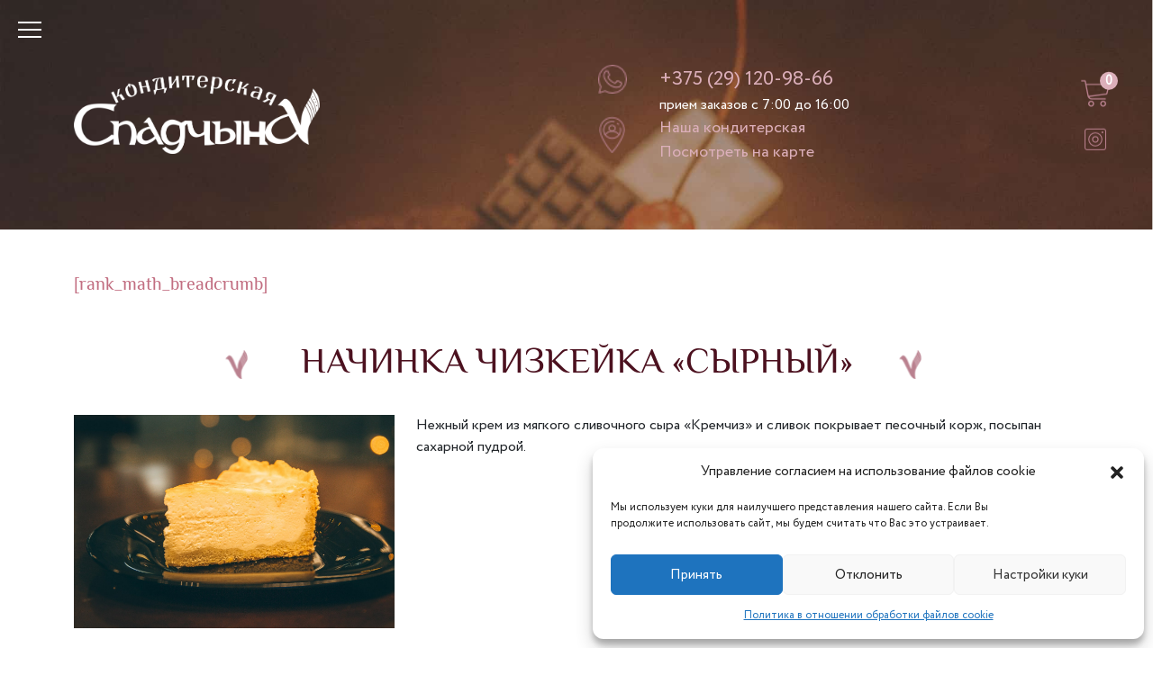

--- FILE ---
content_type: text/css
request_url: https://spadchyna-kond.by/wp-content/themes/spadchynaFixed/styles/index.css?ver=6.9
body_size: 888
content:
.prev,
.next {
  width: 60px !important;
  height: 60px;
  z-index: 5;
  background-color: #c26e81;
  opacity: 80%;
  position: absolute;
  cursor: pointer;
  -webkit-transform: translateY(-50%);
          transform: translateY(-50%);
  top: 50%;
}
.prev {
        left: -1.55%;
}
.prev::before {
  content: "";
  display: block;
  width: 20px;
  height: 20px;
  background-image: url("../image/arrow-left.png");
    background-size: contain;
    background-repeat: no-repeat;
  position: absolute;
  top: 50%;
  left: 50%;
    -webkit-transform: translate(-50%,-50%) rotate(180deg);
    transform: translate(-50%,-50%) rotate(180deg);;
}

.next::before {
       background-repeat: no-repeat;
      background-size: contain;
  content: "";
  display: block;
  width: 20px;
  height: 20px;
  background-image: url("../image/arrow-left.png");
  position: absolute;
  top: 50%;
  left: 50%;
  -webkit-transform: translate(-50%, -50%);
          transform: translate(-50%, -50%);
}

.next {
  right: 0;
}

--- FILE ---
content_type: text/css
request_url: https://spadchyna-kond.by/wp-content/themes/spadchynaFixed/style.css?ver=1.0.0
body_size: 7993
content:
/* Generated by less 3.11.1 */
@font-face {
  font-family: 'Circle Regular';
  src: url('/fonts/Circe-Regular.eot');
  src: url('/fonts/Circe-Regular.eot?#iefix') format('embedded-opentype'), url('/fonts/Circe-Regular.woff') format('woff'), url('/fonts/Circe-Regular.ttf') format('truetype');
  font-weight: normal;
  font-style: normal;
}
@font-face {
  font-family: 'ElMessiri';
  src: url('/fonts/ElMessiri-Regular.ttf');
  font-weight: normal;
  font-style: normal;
}
* {
  outline: none !important;
  padding: 0;
  margin: 0;
  box-sizing: border-box;
  font-family: 'Circle Regular';
}
h1 {
  font-family: 'ElMessiri';
}
#main-header.simple-page {
  height: auto;
  padding: 2rem 0 2rem 0;
}
#main-header.simple-page .logo-menu {
  width: 65%;
}
#main-header.simple-page .logo-menu .menu-on-top {
  width: 100%;
}
#main-header.simple-page .logo-menu .logo {
  width: 25%;
}
#main-header.simple-page .logo-menu .logo img {
  width: 100%;
  object-fit: contain;
}
.woocommerce-breadcrumb {
  padding: 3rem 0;
  font-size: 20px;
  font-family: 'ElMessiri';
  color: #c26e81;
}
.woocommerce-breadcrumb p {
  font-family: 'ElMessiri';
  margin-bottom: 0;
}
.woocommerce-breadcrumb span.last {
  font-family: 'ElMessiri';
}
.woocommerce-breadcrumb a {
  color: #c26e81;
  font-family: 'ElMessiri';
  text-decoration: none;
  font-size: 20px;
  transition: 0.3s;
}
.woocommerce-breadcrumb a:hover {
  color: #dcafba;
}
.woocommerce-breadcrumb .sep {
  font-size: 0.8rem;
  color: #c26e81;
  margin: 0 0.25rem;
}
#mapModal .modal-dialog {
  max-width: 100%;
  width: 50%;
}
#mapModal .sub-title {
  margin: 1rem auto;
}
#main-header {
  padding: 3em 0 0 0;
  background: url(images/bg-front.jpg) no-repeat;
  background-size: cover;
  height: 781px;
  width: 100%;
}
#main-header .top-row .menu-on-top {
  width: 65%;
}
#main-header .top-row .menu-on-top ul {
  list-style: none;
  display: flex;
  padding: 0;
}
#main-header .top-row .menu-on-top ul li {
  margin-right: 1.2em;
}
#main-header .top-row .menu-on-top ul li:last-child {
  margin-right: 0;
}
#main-header .top-row .menu-on-top ul li a {
  color: #fff;
  text-decoration: none;
  text-transform: uppercase;
  transition: 0.3s;
}
#main-header .top-row .menu-on-top ul li a:hover {
  color: #dcafba;
}
#main-header .top-row .menu-on-top ul li.current-menu-item a {
  color: #dcafba;
}
#main-header .top-row .contacts {
  width: 25%;
}
#main-header .top-row .contacts .item:last-child .caption a {
  font-size: 18px;
}
#main-header .top-row .contacts .item:last-child img {
  height: 42px;
}
#main-header .top-row .contacts .item .viber,
#main-header .top-row .contacts .item .map {
  width: 14%;
}
#main-header .top-row .contacts .item img {
  width: 100%;
  height: 32px;
  -o-object-fit: contain;
  object-fit: contain;
}
#main-header .top-row .contacts .item .caption {
  width: 81%;
}
#main-header .top-row .contacts .item .caption a {
  color: #dcafba;
  text-decoration: none;
  font-size: 22px;
}
#main-header .top-row .contacts .item .caption span {
  display: block;
  color: #fff;
}
#main-header .top-row .cart-social {
  width: 10%;
}
#main-header .top-row .cart-social a {
  display: block;
  margin-bottom: 1.5em;
  text-align: center;
}
#main-header .top-row .cart-social a:last-child {
  margin-bottom: 0;
}
#main-header .top-row .cart-social .cart {
  position: relative;
}
#main-header .top-row .cart-social .cart span.qt {
  position: absolute;
  background: #dcafba;
  color: #fff;
  border-radius: 50%;
  font-size: 14px;
  width: 20px;
  height: 20px;
  text-align: center;
  top: -30%;
  left: 55%;
  font-weight: bolder;
}
#main-header .middle-row img {
  width: 50%;
  display: block;
  margin: 0 auto;
}
#main-header .middle-row .sep {
  width: 7%;
  margin: 4.5em auto;
}
#main-header .bottom-row h1 {
  text-align: center;
  color: #dcafba;
  text-transform: uppercase;
  font-size: 3rem;
}
#main-header .bottom-row ul {
  list-style: none;
  text-align: center;
  margin-bottom: 0;
  padding: 0;
}
#main-header .bottom-row ul li {
  display: flex;
  justify-content: center;
  align-items: center;
  color: #fff;
  font-family: 'ElMessiri';
  font-size: 38px;
  line-height: 1;
  margin: 0 0 1rem;
}
#main-header .bottom-row ul li:before {
  background: url(images/ok.png) no-repeat;
  background-size: contain;
  display: block;
  width: 32px;
  height: 32px;
  margin-right: 1rem;
  content: '';
}
h2.sub-title,
.sub-title {
  text-align: center;
  font-family: 'ElMessiri';
  margin: 4rem auto;
  text-transform: uppercase;
  color: #4c111f;
  display: flex;
  justify-content: center;
  align-items: center;
  padding: 0 1.5rem;
}
h2.sub-title:before,
.sub-title:before,
h2.sub-title:after,
.sub-title:after {
  content: '';
  display: block;
  background: url(images/ok.png) no-repeat;
  background-size: contain;
  width: 32px;
  height: 32px;
}
h2.sub-title:before,
.sub-title:before {
  margin-right: 3.2rem;
}
h2.sub-title:after,
.sub-title:after {
  margin-left: 3.2rem;
}
.section-production .slider-title {
  font-size: 36px;
  color: #c26e81;
  font-family: 'ElMessiri';
  margin-bottom: 2.18rem;
  text-decoration: none;
  transition: 0.3s;
}
.section-production .slider-title a {
  font-size: 36px;
  color: #c26e81;
  font-family: 'ElMessiri';
  margin-bottom: 2.18rem;
  text-decoration: none;
  transition: 0.3s;
}
.section-production .slider-title:hover {
  color: #dcafba;
}
.section-production .slick-track {
  margin: 0;
}
.section-production .slider-wrapper {
  margin: 0 2rem 2rem 0;
}
.section-production .slider-item {
  margin: 0 1.5rem 0 0;
}
.section-production .slider-item .image {
  overflow: hidden;
  height: 350px;
  box-shadow: 3px 3px 3px #bfbfbf;
}
.section-production .slider-item .image img {
  width: 100%;
  height: 400px;
  transition: 0.3s;
  object-fit: cover;
  object-position: left center;
}
.section-production .slider-item .description-item {
  display: flex;
  align-items: center;
  justify-content: space-between;
}
.section-production .slider-item .description-item p.description-title {
  font-size: 20px;
  color: #656565;
  margin: 1rem 0;
}
.section-production .slider-item .description-item .description-prices {
  font-size: 20px;
  color: #4c111f;
  font-weight: bolder;
  font-family: 'Circle Regular';
  display: flex;
}
.section-production .slider-item .description-item .price {
  margin-bottom: 0;
  display: flex;
}
.section-production .slider-item .description-item .price del {
  margin-right: 0.8rem;
}
.section-production .slider-item .description-item .price bdi {
  align-items: center;
  color: #4c111f;
  font-family: 'Circle Regular';
  font-weight: bolder;
  font-size: 20px;
  display: flex;
}
.section-production .slider-item .description-item .price bdi:after {
  content: 'BYN';
  color: #4c111f;
  font-family: 'Circle Regular';
}
.section-production .slider-item .description-item .price bdi .woocommerce-Price-currencySymbol {
  display: none;
}
.section-production .slider-item .description-item .price ins {
  text-decoration: none;
}
.section-production .slider-item .description-item .woo-cart {
  background: #c26e81;
  width: 50px;
  height: 50px;
  padding: 0.5rem;
  transition: 0.3s;
  border-radius: 2px;
  position: relative;
}
.section-production .slider-item .description-item .woo-cart:hover {
  background: #dcafba;
}
.section-production .slider-item .description-item .woo-cart .button {
  display: block;
  width: 100%;
  height: 100%;
  background: url(image/bascet.png) no-repeat;
  background-size: contain;
}
.section-production .slider-item .description-item .woo-cart .added_to_cart {
  position: absolute;
  transform: translate(-86%, 1%);
  width: 150px;
  text-decoration: none;
  background: #efefef;
  display: block;
  text-align: center;
  color: #db984a;
}
#page-content {
  min-height: 61vh;
}
#page-content article.page {
  padding: 0 0 1rem 0;
}
#page-content article.page .sub-title {
  margin: 0 0 2rem 0 !;
}
#page-content .sub-title {
  margin: 0 0 2rem 0 !important;
}
#page-content #product-for-order .sub-title {
  margin: 0 auto 4rem auto;
  font-weight: lighter;
}
#page-content #product-for-order .modal-header .sub-title {
  margin-bottom: 1rem !important;
}
#order {
  padding: 3.75rem 0;
  background: #4c111f;
}
#order h2 {
  text-align: center;
  color: #fff;
  font-size: 36px;
  text-transform: uppercase;
  font-family: 'ElMessiri';
}
#order .row .item {
  margin: 2.6rem 0;
}
#order .row .item:last-child {
  position: relative;
}
#order .row .item:last-child img {
  position: absolute;
  width: 133%;
  transform: translate(-10%, -46%);
  transition: 1s;
}
#order .row .item:last-child img:hover {
  transform: translateY(-50%);
}
#order .row .item h3 {
  color: #c26e81;
  font-size: 24px;
}
#order .row .item p {
  color: #fff;
  font-size: 18px;
}
#order .row .item a.action {
  margin: 1.55rem 0 0 0;
  background: #c26e81;
  color: #fff;
  text-align: center;
  text-decoration: none;
  padding: 0.8rem;
  display: block;
  width: 80%;
  font-family: 'ElMessiri';
  font-size: 24px;
  transition: 0.5s;
  border-radius: 2px;
}
#order .row .item a.action:hover {
  background: #dcafba;
}
#order .row .item.btnz {
  justify-content: center;
  display: flex;
  align-items: center;
}
#sales {
  margin: 4.35rem 0;
}
#sales .sales .item {
  position: relative;
  overflow: hidden;
}
#sales .sales .item img {
  width: 100%;
  height: 100%;
  object-fit: cover;
}
#sales .sales .item span {
  background: #c26e81;
  color: #fff;
  padding: 0.25rem 1rem;
  font-family: 'ElMessiri';
  position: absolute;
  top: 3%;
  left: 8%;
  border-radius: 3px;
}
#sales .sales .item h2 {
  position: absolute;
  bottom: 5%;
  left: 8%;
  width: 70%;
  color: #fff;
}
#sales .advantages .item {
  margin-bottom: 2.65rem;
}
#sales .advantages .item:nth-child(5),
#sales .advantages .item:nth-child(6) {
  margin-bottom: 0;
}
#sales .advantages .item img {
  width: 40px;
  height: 45px;
  margin: 0 0 1.55rem 0;
}
#sales .advantages .item p {
  font-size: 15px;
  line-height: 18px;
}
#sales .advantages .item h3 {
  color: #4c111f;
  font-size: 18px;
}
#testimonials .content .glsr-reviews-wrap .glsr-reviews {
  display: flex;
  flex-wrap: wrap;
}
#testimonials .content .glsr-reviews-wrap .glsr-reviews .glsr-review {
  width: 30%;
}
#testimonials .content .glsr-reviews-wrap .glsr-reviews .glsr-review .glsr-review-title h3 {
  color: #4c111f;
}
#testimonials .content .glsr-reviews-wrap .glsr-reviews .glsr-review .glsr-review-author span {
  font-weight: bolder;
  font-style: italic;
  color: #4c111f;
}
#testimonials .send-review {
  text-align: center;
  color: #fff;
  background: #c26e81;
  font-family: 'ElMessiri';
  padding: 0.5rem 2rem;
  margin: 4rem auto;
  font-size: 1.25rem;
  border: none;
  display: block;
  border-radius: 2px;
  transition: 0.3s;
}
#testimonials .send-review:hover {
  background: #dcafba;
}
#reviewModal .modal-body button.glsr-button,
#productTestimonial .modal-body button.glsr-button {
  background: #c26e81;
  color: #fff;
  font-family: 'ElMessiri';
  font-size: 20px;
  display: block;
  text-align: center;
  margin: 0 auto;
  border: none;
  transition: 0.3s;
  border-radius: 2px;
}
#reviewModal .modal-body button.glsr-button:hover,
#productTestimonial .modal-body button.glsr-button:hover {
  background: #dcafba;
}
#main-footer {
  background: #432a22;
  padding: 2rem 0;
}
#main-footer .logo img {
  width: 100%;
  object-fit: contain;
}
#main-footer .menu-on-bottom ul {
  list-style: none;
  display: flex;
  align-items: center;
  margin-bottom: 0;
  padding: 0;
}
#main-footer .menu-on-bottom ul li {
  margin-right: 2rem;
}
#main-footer .menu-on-bottom ul li:last-child {
  margin-right: 0;
}
#main-footer .menu-on-bottom ul li a {
  color: #fff;
  text-decoration: none;
  transition: 0.5s;
}
#main-footer .menu-on-bottom ul li a:hover {
  color: #dcafba;
}
#main-footer .menu-on-bottom ul li.current-menu-item a {
  color: #dcafba;
}
#main-footer a.insta {
  text-align: right;
}
#main-footer .copyright {
  padding: 2rem 0 0 0;
}
#main-footer .copyright span {
  color: #fff;
}
#main-footer .copyright a {
  color: #fff;
  transition: 0.5s;
  text-align: right;
}
#main-footer .copyright a:hover {
  color: #c26e81;
}
.single-product div.product .woocommerce-product-gallery .flex-viewport {
  margin-bottom: 1.85rem;
}
.woocommerce-notices-wrapper .woocommerce-message {
  padding: 1rem !important;
  background: #dcafba !important;
}
div.product {
  display: flex;
  justify-content: space-between;
  flex-wrap: wrap;
}
div.product span.onsale {
  display: none;
}
div.product .woocommerce-product-gallery {
  width: 45%;
  position: relative;
}
div.product .woocommerce-product-gallery .woocommerce-product-gallery__trigger {
  position: absolute;
  top: 5%;
  right: 5%;
  width: 24px;
  height: 24px;
  background: url(images/lookup.svg) no-repeat;
  background-size: contain;
  z-index: 1;
}
div.product .woocommerce-product-gallery .woocommerce-product-gallery__trigger img {
  display: none !important;
}
div.product .woocommerce-product-gallery .woocommerce-product-gallery__wrapper .flex-viewport {
  height: 486px;
  margin-bottom: 1.85rem !important;
}
div.product .woocommerce-product-gallery .woocommerce-product-gallery__wrapper img {
  width: 100%;
  height: 100%;
}
div.product .woocommerce-product-gallery .flex-control-thumbs {
  display: flex;
  padding-left: 0;
  flex-wrap: wrap;
  list-style: none;
}
div.product .woocommerce-product-gallery .flex-control-thumbs li {
  margin-right: 1.85rem;
  width: 29.9%;
}
div.product .woocommerce-product-gallery .flex-control-thumbs li:nth-child(3n + 3) {
  margin-right: 0;
}
div.product .woocommerce-product-gallery .flex-control-thumbs li img {
  width: 100%;
  height: auto;
}
div.product .entry-summary {
  width: 45%;
}
div.product .entry-summary .content_section p {
  font-size: 18px;
}
div.product .entry-summary span.weight {
  font-family: 'ElMessiri';
  color: #c26e81;
  font-size: 20px;
}
div.product .entry-summary .choose_weight,
div.product .entry-summary .choose_qt {
  margin: 1.5rem 0;
  display: flex;
  flex-wrap: wrap;
  align-items: center;
}
div.product .entry-summary .choose_weight span,
div.product .entry-summary .choose_qt span {
  margin-left: 0.5rem;
  color: #c26e81;
  font-size: 18px;
  font-family: 'ElMessiri';
}
div.product .entry-summary .choose_weight p,
div.product .entry-summary .choose_qt p {
  color: #c26e81;
  margin-bottom: 0;
  font-family: 'ElMessiri';
  margin-right: 3rem;
  font-size: 20px;
  width: 47%;
}
div.product .entry-summary .choose_weight .actions,
div.product .entry-summary .choose_qt .actions {
  width: 15%;
  display: flex;
  align-items: center;
}
div.product .entry-summary .choose_weight .actions div,
div.product .entry-summary .choose_qt .actions div {
  border: 1px solid #c26e81;
  padding: 0.25rem 1rem;
  color: #c26e81;
  width: 50%;
  border-left-color: transparent;
  border-right-color: transparent;
  text-align: center;
}
div.product .entry-summary .choose_weight .actions input,
div.product .entry-summary .choose_qt .actions input {
  background: transparent;
  border: 1px solid #c26e81;
  color: #c26e81;
  width: 15%;
  padding: 0.25rem 0.1rem;
}
div.product .entry-summary .quantity {
  display: none;
}
div.product .entry-summary #sp__weight_calculations {
  display: flex;
  align-items: center;
  justify-content: space-between;
}
div.product .entry-summary #sp__weight_calculations label {
  width: 47%;
  font-size: 20px;
  font-family: 'ElMessiri';
  color: #c26e81;
  display: flex;
  align-items: center;
}
div.product .entry-summary #sp__weight_calculations label select {
  margin-left: 1rem;
  padding: 0 0.25rem;
  color: #c26e81;
  border: 1px solid #c26e81;
}
div.product .entry-summary .beautiful_price {
  font-size: 36px;
  font-family: 'ElMessiri';
  margin-right: 1rem;
  color: #4c111f;
  text-align: right;
}
div.product .entry-summary .beautiful_price:after {
  content: ' BYN';
}
div.product .entry-summary .woocommerce-Price-amount {
  display: none;
}
div.product .entry-summary .show-price {
  display: flex;
  justify-content: flex-end;
  flex-wrap: wrap;
  align-items: center;
}
div.product .entry-summary .show-price .old-price {
  font-family: 'ElMessiri';
  font-size: 36px;
  margin-right: 1rem;
  color: #4c111f;
}
div.product .entry-summary .show-price #calculation {
  margin-right: 0.5rem;
}
div.product .entry-summary .show-price span {
  color: #4c111f;
  font-size: 36px;
  font-family: 'ElMessiri';
  text-align: right;
}
div.product .entry-summary form.cart {
  width: 100%;
}
div.product .entry-summary form.cart .single_add_to_cart_button {
  background: #c26e81;
  color: #fff;
  font-family: 'ElMessiri';
  text-align: center;
  width: 100%;
  padding: 0.5rem;
  font-size: 24px;
  border: none;
  transition: 0.5s;
}
div.product .entry-summary form.cart .single_add_to_cart_button:hover {
  background: #dcafba;
}
div.product .entry-summary .entry-meta {
  margin: 1.5rem 0;
}
div.product .entry-summary .entry-meta h3 {
  font-size: 17px;
  color: #c26e81;
  font-family: 'ElMessiri';
}
div.product .entry-summary .entry-meta ul {
  padding: 0;
  list-style: none;
}
div.product .entry-summary .entry-meta ul li {
  line-height: 1.2;
  margin-bottom: 0.5rem;
  font-size: 17px;
  font-family: 'Circle Regular';
  display: flex;
  position: relative;
  align-items: center;
  padding: 0 0 0 2rem;
}
div.product .entry-summary .entry-meta ul li:before {
  background-image: url(images/ok.png);
  background-size: 100% 100%;
  background-repeat: no-repeat;
  width: 16px;
  height: 16px;
  content: '';
  margin-right: 1rem;
  display: block;
  position: absolute;
  left: 0;
  top: 50%;
  transform: translateY(-50%);
}
div.product .sp_product__content {
  width: 100%;
  margin-bottom: 1.5rem;
}
div.product .sp_product__content .sub-title {
  margin: 0 auto;
}
div.product .sp_product__content .item {
  margin: 3.5rem 0;
}
div.product .sp_product__content .item .sub-title {
  margin-bottom: 3.5rem;
}
div.product .sp_product__content .item .product-title {
  margin-bottom: 3.5rem;
  color: #4c111f;
  font-size: 28px;
  text-align: center;
  font-family: 'ElMessiri';
}
div.product .sp_product__content .product-review .send-review {
  text-align: center;
  color: #fff;
  background: #c26e81;
  font-family: 'ElMessiri';
  padding: 0.5rem 2rem;
  margin: 4rem auto;
  font-size: 1.25rem;
  border: none;
  display: block;
  border-radius: 2px;
  transition: 0.3s;
}
div.product .sp_product__content .product-review .send-review:hover {
  background: #dcafba;
}
div.product .sp_product__content .product-review .glsr-reviews-wrap .glsr-review .glsr-review-title {
  flex-basis: 25%;
}
div.product .sp_product__content .product-review .glsr-reviews-wrap .glsr-review .glsr-review-title h3 {
  margin-bottom: 0;
  font-size: 18px;
  font-weight: bolder;
}
div.product .sp_product__content .product-review .glsr-reviews-wrap .glsr-review .glsr-review-rating {
  flex-basis: 17%;
}
div.product .sp_product__content .product-review .glsr-reviews-wrap .glsr-review .glsr-review-date {
  width: 20%;
  flex-basis: 20%;
}
div.product .sp_product__content .product-review .glsr-reviews-wrap .glsr-review .glsr-review-date span {
  color: #c26e81;
  font-style: normal;
}
div.product .sp_product__content .product-review .glsr-reviews-wrap .glsr-review .glsr-review-content {
  width: 100%;
}
div.product .sp_product__content .product-review .glsr-reviews-wrap .glsr-review .glsr-review-content p {
  font-size: 18px;
  line-height: 0.9;
  margin-bottom: 0.8rem;
}
div.product .sp_product__content .product-review .glsr-reviews-wrap .glsr-review .glsr-review-author {
  color: #4c111f;
  font-weight: bolder;
}
div.product .sp_product__content .product-review .glsr-reviews-wrap .glsr-review .glsr-review-author span {
  font-size: 24px;
}
div.product .sp_product__content .related-product .image img {
  width: 100%;
  height: 370px;
  object-fit: cover;
}
div.product .sp_product__content .related-product .description-item {
  display: flex;
  align-items: center;
  justify-content: space-between;
}
div.product .sp_product__content .related-product .description-item p.description-title {
  font-size: 20px;
  color: #656565;
  margin: 1rem 0;
}
div.product .sp_product__content .related-product .description-item p.price {
  margin-bottom: 0;
}
div.product .sp_product__content .related-product .description-item p.price bdi {
  display: flex;
  align-items: center;
  color: #4c111f;
  font-family: 'Circle Regular';
  font-weight: bolder;
  font-size: 20px;
}
div.product .sp_product__content .related-product .description-item p.price bdi .woocommerce-Price-currencySymbol {
  color: transparent;
  display: flex;
}
div.product .sp_product__content .related-product .description-item p.price bdi .woocommerce-Price-currencySymbol:before {
  content: 'BYN';
  color: #4c111f;
  font-family: 'Circle Regular';
}
div.product .sp_product__content .related-product .description-item .woo-cart {
  background: #c26e81;
  width: 50px;
  height: 50px;
  padding: 0.5rem;
  transition: 0.3s;
  border-radius: 2px;
  position: relative;
}
div.product .sp_product__content .related-product .description-item .woo-cart a {
  color: transparent;
}
div.product .sp_product__content .related-product .description-item .woo-cart:hover {
  background: #dcafba;
}
div.product .sp_product__content .related-product .description-item .woo-cart .button {
  display: block;
  width: 100%;
  height: 100%;
  background: url(image/bascet.png) no-repeat;
  background-size: contain;
}
div.product .sp_product__content .related-product .description-item .woo-cart .added_to_cart {
  position: absolute;
  transform: translate(-86%, 1%);
  width: 150px;
  text-decoration: none;
  background: #efefef;
  display: block;
  text-align: center;
  color: #db984a;
}
#products .product-item.atts .image img {
  width: 100%;
  height: 400px;
  object-fit: cover;
}
#products .product-item.atts .description-item p {
  text-align: center;
  margin: 1rem 0;
  font-family: 'ElMessiri';
  font-size: 1.5rem;
  color: #6d6d6d;
}
article.additions {
  padding-bottom: 3rem;
}
article.additions .entry-content .image img {
  width: 100%;
  height: auto;
}
#shop-page .woocommerce-products-header .sub-title {
  margin: 0 0 2rem 0;
  font-weight: lighter;
}
#shop-page ul.products {
  display: flex;
  flex-wrap: wrap;
}
#shop-page .main-cats nav {
  border-bottom: 0 !important;
  margin-bottom: 1.5rem;
}
#shop-page .main-cats nav .nav-tabs {
  border-bottom: none;
}
#shop-page .main-cats nav button {
  border: none;
  font-size: 34px;
  font-family: 'ElMessiri';
  border-bottom: 1px dashed transparent;
  color: #c26e81;
}
#shop-page .main-cats nav button.active {
  border-bottom-color: #4c111f;
  color: #4c111f;
}
#shop-page .main-cats .tab-content {
  margin: 3rem 0 1.5rem 0;
}
#shop-page .main-cats .tab-content .nav-item .nav-link {
  border-radius: 2px;
  background: transparent;
  color: #c26e81;
  font-family: 'ElMessiri';
  font-size: 24px;
  border: 2px solid #c26e81;
  margin-right: 3rem;
  transition: 0.3s;
}
#shop-page .main-cats .tab-content .nav-item .nav-link:hover {
  background: #c26e81;
  color: #fff;
}
#shop-page .main-cats .tab-content .nav-item .nav-link.active {
  background: #c26e81;
  color: #fff;
}
#shop-page .main-cats .product-item .image {
  overflow: hidden;
  height: 350px;
  box-shadow: 3px 3px 3px #bfbfbf;
}
#shop-page .main-cats .product-item .image:hover img {
  transform: scale(1.05);
}
#shop-page .main-cats .product-item .image img {
  width: 100%;
  height: 400px;
  transition: 0.3s;
  object-fit: cover;
  object-position: left center;
}
#shop-page .main-cats .product-item .description-item {
  display: flex;
  align-items: center;
  justify-content: space-between;
}
#shop-page .main-cats .product-item .description-item p.description-title {
  font-size: 20px;
  color: #656565;
  margin: 1rem 0;
}
#shop-page .main-cats .product-item .description-item .price {
  margin-bottom: 0;
  display: flex;
}
#shop-page .main-cats .product-item .description-item .price del {
  margin-right: 0.8rem;
}
#shop-page .main-cats .product-item .description-item .price bdi {
  align-items: center;
  color: #4c111f;
  font-family: 'Circle Regular';
  font-weight: bolder;
  font-size: 20px;
  display: flex;
}
#shop-page .main-cats .product-item .description-item .price bdi:after {
  content: 'BYN';
  color: #4c111f;
  font-family: 'Circle Regular';
}
#shop-page .main-cats .product-item .description-item .price bdi .woocommerce-Price-currencySymbol {
  display: none;
}
#shop-page .main-cats .product-item .description-item .price ins {
  text-decoration: none;
}
#shop-page .main-cats .product-item .description-item .woo-cart {
  background: #c26e81;
  width: 50px;
  height: 50px;
  padding: 0.5rem;
  transition: 0.3s;
  border-radius: 2px;
}
#shop-page .main-cats .product-item .description-item .woo-cart:hover {
  background: #dcafba;
}
#shop-page .main-cats .product-item .description-item .woo-cart .button {
  display: block;
  width: 100%;
  height: 100%;
  background: url(image/bascet.png) no-repeat;
  background-size: contain;
}
#shop-page .main-cats .product-item .description-item .woo-cart .added_to_cart {
  position: absolute;
  transform: translate(-86%, 1%);
  width: 150px;
  text-decoration: none;
  background: #efefef;
  display: block;
  text-align: center;
  color: #db984a;
}
#product-for-order .description {
  margin-bottom: 2rem;
}
#product-for-order .description .caption p {
  margin-bottom: 0;
}
#product-for-order .description .action a {
  background: #c26e81;
  color: #fff;
  font-family: 'ElMessiri';
  text-decoration: none;
  padding: 0.5rem 2rem;
  border-radius: 2px;
  transition: 0.3s;
}
#product-for-order .description .action a:hover {
  background: #4c111f;
}
#product-for-order #products .item a {
  display: block;
}
#product-for-order #products .item a img {
  width: 100%;
  height: 400px;
}
#product-for-order #products .item .btn {
  margin: 1rem 0;
  text-align: center;
  text-decoration: none;
  background: #c26e81;
  color: #fff;
  font-family: 'ElMessiri';
  border-radius: 2px;
  font-size: 24px;
  transition: 0.3s;
}
#product-for-order #products .item .btn:hover {
  background: #dcafba;
}
#product-for-order .modal-header {
  border: none;
}
#product-for-order .modal-header .sub-title {
  margin: 1rem auto;
}
#product-for-order .modal-header .btn-close {
  padding: 0 !important;
  margin: 0 !important;
}
#product-for-order .modal-dialog {
  max-width: 60% !important;
}
#product-for-order .modal-dialog .modal-body {
  padding: 0 3rem 1.5rem;
}
#product-for-order .modal-dialog .modal-body .img img {
  width: 100%;
  height: 350px;
  object-fit: cover;
  margin: 0 0 2.5rem 0;
}
#product-for-order .modal-dialog .modal-body .form {
  /*# sourceMappingURL=styl.css.map */
}
#product-for-order .modal-dialog .modal-body .form .section-form {
  width: 590px;
}
#product-for-order .modal-dialog .modal-body .form .choose_qt {
  margin: 2rem 0;
}
#product-for-order .modal-dialog .modal-body .form .choose_qt .item {
  position: relative;
  margin-bottom: 2rem;
  display: flex;
  align-items: center;
}
#product-for-order .modal-dialog .modal-body .form .choose_qt .item p {
  margin-bottom: 0;
  font-family: 'ElMessiri';
  color: #c26e81;
  font-size: 20px;
  width: 30%;
}
#product-for-order .modal-dialog .modal-body .form .choose_qt .item .buttons {
  width: 30%;
  display: flex;
  align-items: center;
}
#product-for-order .modal-dialog .modal-body .form .choose_qt .item .buttons input {
  padding: 0.15rem 0.25rem;
  background: transparent;
  color: #c26e81;
  border: 1px solid #c26e81;
}
#product-for-order .modal-dialog .modal-body .form .choose_qt .item .buttons div {
  margin-bottom: 0;
  padding: 0.15rem 1rem;
  border: 1px solid #c26e81;
  border-left: none;
  border-right: none;
  color: #c26e81;
}
#product-for-order .modal-dialog .modal-body .form .choose-atts {
  position: relative;
  margin: 2rem 0 0 0;
}
#product-for-order .modal-dialog .modal-body .form .choose-atts h4 {
  margin-bottom: 2rem;
  color: #c26e81;
  font-family: 'ElMessiri';
}
#product-for-order .modal-dialog .modal-body .form .slider .slick-arrow.slick-disabled {
  display: none !important;
}
#product-for-order .modal-dialog .modal-body .form .slider .prev,
#product-for-order .modal-dialog .modal-body .form .slider .next {
  width: 60px;
  height: 60px;
  z-index: 5;
  background-color: #c26e81;
  opacity: 80%;
  position: absolute;
  -webkit-transform: translateY(-50%);
  transform: translateY(-50%);
  top: 50%;
}
#product-for-order .modal-dialog .modal-body .form .slider .next {
  right: 0;
}
#product-for-order .modal-dialog .modal-body .form .slider .prev::before {
  content: "";
  display: block;
  width: 20px;
  height: 20px;
  background-image: url(image/arrow-left.png);
  position: absolute;
  top: 50%;
  left: 50%;
  transform: translate(-50%, -50%) rotate(180deg);
}
#product-for-order .modal-dialog .modal-body .form .slider .next::before {
  content: "";
  display: block;
  width: 20px;
  height: 20px;
  background-image: url(image/arrow-left.png);
  position: absolute;
  top: 50%;
  left: 50%;
  -webkit-transform: translate(-50%, -50%);
  transform: translate(-50%, -50%);
}
#product-for-order .modal-dialog .modal-body .form .slider .slider-image {
  width: 100%;
  height: 150px;
  object-fit: contain;
  margin-bottom: 0.5rem;
}
#product-for-order .modal-dialog .modal-body .form .slider .slider-item {
  text-align: center;
}
#product-for-order .modal-dialog .modal-body .form .slider input {
  display: none;
}
#product-for-order .modal-dialog .modal-body .form .slider input:checked ~ label {
  background-color: pink;
  -webkit-box-shadow: 0 5px 10px rgba(0, 0, 0, 0.7);
  box-shadow: 0 5px 10px rgba(0, 0, 0, 0.7);
}
#product-for-order .modal-dialog .modal-body .form .btn-submit {
  background-color: pink;
  border: solid 1px pink;
  background-repeat: 3px;
  color: white;
  width: 100%;
  margin-bottom: 2.8rem;
}
#product-for-order .modal-dialog .modal-body .form .comments {
  display: block;
  border: solid 1px pink;
  border-radius: 1px;
  width: 100%;
  margin-bottom: 2.8rem;
  padding: 0 1rem;
}
#product-for-order .modal-dialog .modal-body .form .wrap-modal-slider {
  padding: 0 30px;
  opacity: 0;
  -webkit-transition: all 0.3s;
  transition: all 0.3s;
}
#product-for-order .modal-dialog .modal-body .form .wrap-modal-slider.open {
  opacity: 1;
}
#product-for-order .modal-dialog .modal-body .slider-title {
  font-size: 2rem;
  font-family: 'ElMessiri';
  color: #c26e81;
  margin: 2rem 0;
}
#product-for-order .modal-dialog .modal-body .slider-title:first-child {
  margin: 0 0 2rem 0;
}
article#products_for_order {
  margin: 0 0 1rem 0;
}
article#products_for_order .sub-title {
  margin: 0 0 2rem 0;
}
article#products_for_order .image img {
  width: 100%;
  object-fit: contain;
}
article#products_for_order .image p {
  margin: 4rem 0 0 0;
  font-size: 18px;
}
.formsuper {
  /*# sourceMappingURL=styl.css.map */
}
.formsuper .choose_qt {
  margin: 2rem 0;
}
.formsuper .choose_qt .item {
  position: relative;
  margin-bottom: 2rem;
  display: flex;
  align-items: center;
}
.formsuper .choose_qt .item p {
  margin-bottom: 0;
  font-family: 'ElMessiri';
  color: #c26e81;
  font-size: 20px;
  width: 30%;
}
.formsuper .choose_qt .item .buttons {
  width: 30%;
  display: flex;
  align-items: center;
}
.formsuper .choose_qt .item .buttons input {
  padding: 0.15rem 0.25rem;
  background: transparent;
  color: #c26e81;
  border: 1px solid #c26e81;
}
.formsuper .choose_qt .item .buttons div {
  margin-bottom: 0;
  padding: 0.15rem 1rem;
  border: 1px solid #c26e81;
  border-left: none;
  border-right: none;
  color: #c26e81;
}
.formsuper .choose-atts {
  position: relative;
  margin: 2rem 0 0 0;
}
.formsuper .choose-atts h4 {
  margin-bottom: 2rem;
  color: #c26e81;
  font-family: 'ElMessiri';
}
.formsuper .slider .slick-arrow.slick-disabled {
  display: none !important;
}
.formsuper .slider .prev,
.formsuper .slider .next {
  width: 60px;
  height: 60px;
  z-index: 5;
  background-color: #c26e81;
  opacity: 80%;
  position: absolute;
  -webkit-transform: translateY(-50%);
  transform: translateY(-50%);
  top: 50%;
}
.formsuper .slider .next {
  right: 0;
}
.formsuper .slider .prev::before {
  content: "";
  display: block;
  width: 20px;
  height: 20px;
  background-image: url(image/arrow-left.png);
  position: absolute;
  top: 50%;
  left: 50%;
  transform: translate(-50%, -50%) rotate(180deg);
}
.formsuper .slider .next::before {
  content: "";
  display: block;
  width: 20px;
  height: 20px;
  background-image: url(image/arrow-left.png);
  position: absolute;
  top: 50%;
  left: 50%;
  -webkit-transform: translate(-50%, -50%);
  transform: translate(-50%, -50%);
}
.formsuper .slider .slider-image {
  width: 100%;
  height: 150px;
  object-fit: contain;
  padding: 0 0.5rem;
  margin-bottom: 0.5rem;
}
.formsuper .slider .slider-item {
  text-align: center;
}
.formsuper .slider input {
  display: none;
}
.formsuper .slider input:checked ~ label {
  background-color: pink;
  -webkit-box-shadow: 0 5px 10px rgba(0, 0, 0, 0.7);
  box-shadow: 0 5px 10px rgba(0, 0, 0, 0.7);
}
.formsuper .btn-submit {
  background-color: pink;
  border: solid 1px pink;
  background-repeat: 3px;
  color: white;
  width: 100%;
  margin-bottom: 2.8rem;
}
.formsuper .comments {
  display: block;
  border: solid 1px pink;
  border-radius: 1px;
  width: 100%;
  margin-bottom: 2.8rem;
  padding: 0 1rem;
}
.formsuper .wrap-modal-slider {
  padding: 0 30px;
  opacity: 0;
  -webkit-transition: all 0.3s;
  transition: all 0.3s;
}
.formsuper .wrap-modal-slider.open {
  opacity: 1;
}
.formsuper .slider-title {
  font-size: 2rem;
  font-family: 'ElMessiri';
  color: #c26e81;
  margin: 2rem 0;
}
.formsuper .slider-title:first-child {
  margin: 0 0 2rem 0;
}
/*
* Внешний вид формы
*/
#add_feedback {
  position: relative;
}
#art_name,
#art_email,
#art_subject,
#art_comments {
  padding: 10px 5px;
  display: inline-block;
  width: 49.548%;
  border-radius: 3px;
  border: 1px solid #dcafba;
  font-size: 1rem;
}
#art_subject {
  width: 100%;
  margin: 5px 0;
}
#art_comments {
  width: 100%;
  height: 100px;
}
#add_feedback .button {
  border: none;
  padding: 10px 20px;
  color: #fff;
  font-size: 1em;
  display: inherit;
  margin: 10px 0 0 0;
  border-radius: 3px;
  background-color: #c26e81;
  font-family: 'ElMessiri';
}
.error-text {
  background: #c26e81;
  padding: 15px 0px;
  text-align: center;
  color: #fff;
}
.error-name,
.error-email,
.error-comments,
.error-weight,
.error-atts,
.error-count {
  display: inline-block;
  font-size: 11px;
  position: absolute;
  top: 0;
  color: white;
  border: 1px solid #c26e81;
  padding: 5px 10px;
  line-height: 1.1;
  background: #c26e81;
  box-shadow: 0 0 3px 0px #c26e81;
}
.error-weight,
.error-count {
  top: -100%;
}
.error-name:after,
.error-email:after,
.error-comments:after,
.error-weight:after,
.error-atts:after,
.error-count:after {
  content: '';
  position: absolute;
  left: 20px;
  bottom: -10px;
  border: 5px solid transparent;
  border-top: 5px solid #c26e81;
}
.message-success {
  background: #94dc60;
  color: #fff;
  padding: 20px;
  text-align: center;
  margin: 20px auto;
  border-radius: 3px;
}
#add_feedback .error {
  border: 1px solid #c26e81;
}
#add_feedback .required:after {
  content: '*';
  position: absolute;
  left: 20px;
  bottom: -10px;
}
.woocommerce-cart-form .shop_table {
  width: 100%;
}
.woocommerce-cart-form .shop_table tr,
.woocommerce-cart-form .shop_table td,
.woocommerce-cart-form .shop_table th {
  padding: 0.5rem;
}
.woocommerce-cart-form .shop_table tr {
  border-bottom: 1px solid #dcafba;
}
.woocommerce-cart-form .shop_table .product-remove a {
  color: #c26e81;
  text-decoration: none;
  font-size: 1.5rem;
  font-weight: bolder;
}
.woocommerce-cart-form .shop_table .product-thumbnail {
  width: 15%;
}
.woocommerce-cart-form .shop_table .product-thumbnail a {
  display: block;
}
.woocommerce-cart-form .shop_table .product-thumbnail img {
  width: 100%;
  height: auto;
  object-fit: contain;
}
.woocommerce-cart-form .shop_table .product-name a {
  font-family: 'ElMessiri';
  text-decoration: none;
  color: #c26e81;
}
.woocommerce-cart-form .shop_table .product-quantity .quantity label {
  display: none;
}
.woocommerce-cart-form .shop_table .product-quantity .quantity input {
  padding: 0.5rem 0 0.5rem 0.5rem;
  border: 1px solid #c26e81;
}
.woocommerce-cart-form .shop_table .product-price bdi,
.woocommerce-cart-form .shop_table .product-subtotal bdi {
  display: flex;
  align-items: center;
  color: #4c111f;
}
.woocommerce-cart-form .shop_table .product-price bdi .woocommerce-Price-currencySymbol,
.woocommerce-cart-form .shop_table .product-subtotal bdi .woocommerce-Price-currencySymbol {
  color: transparent;
  display: flex;
}
.woocommerce-cart-form .shop_table .product-price bdi .woocommerce-Price-currencySymbol:before,
.woocommerce-cart-form .shop_table .product-subtotal bdi .woocommerce-Price-currencySymbol:before {
  content: 'BYN';
  color: #4c111f;
}
.cart-collaterals {
  margin: 2rem 0;
}
.cart-collaterals .cart_totals h2 {
  color: #c26e81;
  font-family: 'ElMessiri';
}
.cart-collaterals .cart_totals table {
  width: 100%;
  margin-bottom: 2rem;
}
.cart-collaterals .cart_totals table tr,
.cart-collaterals .cart_totals table td,
.cart-collaterals .cart_totals table th {
  padding: 0.5rem;
}
.cart-collaterals .cart_totals table tr {
  border-bottom: 1px solid #efefef;
}
.cart-collaterals .cart_totals table .cart-subtotal bdi,
.cart-collaterals .cart_totals table .order-total bdi {
  display: flex;
  align-items: center;
  color: #4c111f;
}
.cart-collaterals .cart_totals table .cart-subtotal bdi .woocommerce-Price-currencySymbol,
.cart-collaterals .cart_totals table .order-total bdi .woocommerce-Price-currencySymbol {
  color: transparent;
  display: flex;
}
.cart-collaterals .cart_totals table .cart-subtotal bdi .woocommerce-Price-currencySymbol:before,
.cart-collaterals .cart_totals table .order-total bdi .woocommerce-Price-currencySymbol:before {
  content: 'BYN';
  color: #4c111f;
}
.cart-collaterals .cart_totals table .woocommerce-shipping-totals ul {
  padding: 0;
  list-style: none;
  margin-bottom: 0;
}
.cart-collaterals .cart_totals table .woocommerce-shipping-totals ul li input {
  margin-right: 0.5rem;
  cursor: pointer;
}
.cart-collaterals .cart_totals table .woocommerce-shipping-totals ul li label {
  cursor: pointer;
  color: #c26e81;
}
.cart-collaterals .cart_totals .wc-proceed-to-checkout a {
  background: #c26e81;
  color: #fff;
  display: block;
  width: 30%;
  padding: 0.5rem 0;
  text-align: center;
  font-family: 'ElMessiri';
  text-decoration: none;
  font-size: 1rem;
  transition: 0.3s;
}
.cart-collaterals .cart_totals .wc-proceed-to-checkout a:hover {
  background: #4c111f;
}
form.woocommerce-checkout h3 {
  font-size: 24px;
  color: #c26e81;
  font-family: 'ElMessiri';
  margin-bottom: 1.5rem;
}
form.woocommerce-checkout #customer_details .woocommerce-shipping-fields h3 label span {
  font-family: 'ElMessiri';
  font-weight: lighter;
}
form.woocommerce-checkout #customer_details .woocommerce-shipping-fields .shipping_address .form-row {
  display: flex;
  flex-direction: column;
}
form.woocommerce-checkout #customer_details .woocommerce-shipping-fields .shipping_address .form-row label {
  width: 100%;
  font-weight: bolder;
  color: #4c111f;
  margin-bottom: 0.5rem;
}
form.woocommerce-checkout #customer_details .woocommerce-shipping-fields .shipping_address .form-row input {
  width: 100%;
  padding: 0.5rem 0 0.5rem 0.5rem;
}
form.woocommerce-checkout #customer_details .woocommerce-billing-fields .form-row,
form.woocommerce-checkout #customer_details .woocommerce-additional-fields .form-row {
  display: flex;
  flex-direction: column;
}
form.woocommerce-checkout #customer_details .woocommerce-billing-fields .form-row label,
form.woocommerce-checkout #customer_details .woocommerce-additional-fields .form-row label {
  width: 100%;
  font-weight: bolder;
  color: #4c111f;
  margin-bottom: 0.5rem;
}
form.woocommerce-checkout #customer_details .woocommerce-billing-fields .form-row input,
form.woocommerce-checkout #customer_details .woocommerce-additional-fields .form-row input {
  width: 100%;
  padding: 0.5rem 0 0.5rem 0.5rem;
}
form.woocommerce-checkout #customer_details .woocommerce-billing-fields .form-row textarea,
form.woocommerce-checkout #customer_details .woocommerce-additional-fields .form-row textarea {
  width: 100%;
  height: 228px;
  padding: 0.5rem 0 0.5rem 0.5rem;
}
form.woocommerce-checkout .shop_table {
  width: 100%;
  margin-bottom: 2rem;
}
form.woocommerce-checkout .shop_table tr,
form.woocommerce-checkout .shop_table td,
form.woocommerce-checkout .shop_table th {
  padding: 0.5rem;
}
form.woocommerce-checkout .shop_table tr {
  border-bottom: 1px solid #efefef;
}
form.woocommerce-checkout .shop_table .cart-subtotal bdi,
form.woocommerce-checkout .shop_table .order-total bdi,
form.woocommerce-checkout .shop_table .product-total bdi {
  display: flex;
  align-items: center;
  color: #4c111f;
}
form.woocommerce-checkout .shop_table .cart-subtotal bdi .woocommerce-Price-currencySymbol,
form.woocommerce-checkout .shop_table .order-total bdi .woocommerce-Price-currencySymbol,
form.woocommerce-checkout .shop_table .product-total bdi .woocommerce-Price-currencySymbol {
  color: transparent;
  display: flex;
}
form.woocommerce-checkout .shop_table .cart-subtotal bdi .woocommerce-Price-currencySymbol:before,
form.woocommerce-checkout .shop_table .order-total bdi .woocommerce-Price-currencySymbol:before,
form.woocommerce-checkout .shop_table .product-total bdi .woocommerce-Price-currencySymbol:before {
  content: 'BYN';
  color: #4c111f;
}
form.woocommerce-checkout .shop_table .woocommerce-shipping-totals ul {
  padding: 0;
  list-style: none;
  margin-bottom: 0;
}
form.woocommerce-checkout .shop_table .woocommerce-shipping-totals ul li input {
  margin-right: 0.5rem;
  cursor: pointer;
}
form.woocommerce-checkout .shop_table .woocommerce-shipping-totals ul li label {
  cursor: pointer;
  color: #c26e81;
}
form.woocommerce-checkout #payment ul {
  list-style: none;
  padding: 0;
}
form.woocommerce-checkout #payment ul li {
  border-bottom: 1px solid #efefef;
  border-left: 1px solid #efefef;
  padding: 1rem;
}
form.woocommerce-checkout #payment ul li input {
  display: none;
}
form.woocommerce-checkout #payment ul li label {
  cursor: pointer;
  font-weight: bolder;
  font-family: 'ElMessiri';
  color: #c26e81;
}
form.woocommerce-checkout #payment ul li p {
  color: #484848;
}
form.woocommerce-checkout #payment .place-order p {
  color: #484848;
}
form.woocommerce-checkout #payment .place-order button {
  background: #c26e81;
  color: #fff;
  font-family: 'ElMessiri';
  text-transform: uppercase;
  text-align: center;
  padding: 0.5rem 1rem;
  border: none;
  transition: 0.3s;
}
form.woocommerce-checkout #payment .place-order button:hover {
  background: #dcafba;
}
#main-header .bottom-row ul li:before {
  background-repeat: no-repeat;
}
.hamburger-menu {
  display: none;
}
.visibiles {
  visibility: visible !important;
  left: 10px !important;
}
@media (max-width: 767px) {
  .container {
    max-width: 720px;
    margin: 0 auto;
    overflow: hidden;
  }
  .transport {
    width: 8rem;
  }
  #order {
    padding: 1.75rem 0 0;
    background: #4c111f;
    text-align: center;
  }
  #order .row .item a.action {
    margin: 0 auto;
  }
  #order .row .item:last-child img {
    display: none;
  }
  h2.sub-title,
  .sub-title {
    margin: 1.5rem auto;
    font-weight: normal;
  }
  .section-production .slider-title {
    text-align: center;
    font-size: 1rem;
    margin-bottom: 1rem;
  }
  #testimonials .content .glsr-reviews-wrap .glsr-reviews .glsr-review {
    width: 100%;
    margin: 0 3rem;
  }
  #main-footer .logo img {
    width: 40%;
  }
  .row > * {
    text-align: center;
  }
  #main-footer .copyright {
    padding: 1rem 0;
  }
  #main-footer .copyright a {
    font-size: 0.8rem;
    text-align: center;
  }
  #main-footer .copyright span {
    font-size: 1rem;
    text-align: center;
  }
  #main-footer .menu-on-bottom ul {
    margin-top: 1rem;
    flex-direction: column;
  }
  #main-footer .menu-on-bottom ul li {
    margin-right: 0;
  }
  #main-footer a.insta {
    text-align: center;
    margin: 1rem 0;
  }
  #main-header .top-row .menu-on-top ul {
    flex-direction: column;
    align-items: flex-start;
  }
  #main-header .top-row .cart-social {
    width: 10%;
    margin-top: 15px;
  }
  .hamburger-menu {
    display: block;
    z-index: 30;
  }
  #menu__toggle {
    opacity: 0;
  }
  .menu__btn {
    display: flex;
    align-items: center;
    position: absolute;
    top: 20px;
    left: 20px;
    width: 26px;
    height: 26px;
    cursor: pointer;
    z-index: 1;
  }
  .menu__btn > span,
  .menu__btn > span::before,
  .menu__btn > span::after {
    display: block;
    position: absolute;
    width: 100%;
    height: 2px;
    background-color: white;
  }
  .menu__btn > span::before {
    content: '';
    top: -8px;
  }
  .menu__btn > span::after {
    content: '';
    top: 8px;
  }
  .menu-on-top {
    display: block;
    position: fixed;
    visibility: hidden;
    top: 0;
    left: -100%;
    margin: 0;
    padding: 20px 0;
    list-style: none;
    text-align: center;
    background-color: #4d3427;
    box-shadow: 1px 0px 6px rgba(0, 0, 0, 0.2);
    z-index: 3;
  }
  #main-header .top-row .menu-on-top {
    width: 30%;
    padding-top: 3rem;
  }
  .menu-item {
    display: block;
    padding: 3px 24px;
    color: #333;
    font-family: 'Circle Regular';
    font-size: 20px;
    font-weight: 600;
    text-decoration: none;
  }
  .menu-item a {
    font-family: 'ElMessiri';
    font-weight: normal;
  }
  .menu-item:hover {
    background-color: #CFD8DC;
  }
  #menu__toggle:checked ~ .menu__btn > span {
    transform: rotate(45deg);
  }
  #menu__toggle:checked ~ .menu__btn > span::before {
    top: 0;
    transform: rotate(0);
  }
  #menu__toggle:checked ~ .menu__btn > span::after {
    top: 0;
    transform: rotate(90deg);
  }
  #main-header {
    height: auto;
  }
  #main-header .top-row .cart-social {
    position: absolute;
    top: 10px;
    right: 10px;
    width: 30%;
    display: flex;
    align-items: center;
    justify-content: space-between;
    z-index: 50;
  }
  #main-header .top-row .cart-social a {
    margin-bottom: 0;
  }
  #main-header .top-row .contacts {
    width: 100%;
    display: flex;
    align-items: center;
    flex-wrap: wrap;
  }
  #main-header .top-row .contacts .row {
    margin: 0 auto;
    justify-content: center;
  }
  #main-header .top-row .contacts .item {
    width: 100%;
    align-items: center;
  }
  #main-header .top-row .contacts .item .viber,
  #main-header .top-row .contacts .item .map {
    width: 13%;
  }
  #main-header .top-row .contacts .item .caption {
    text-align: left;
    width: 73%;
  }
  #main-header .top-row .menu-on-top {
    text-align: left;
    width: 50%;
  }
  #main-header .top-row .menu-on-top ul li {
    margin-right: 0;
    font-size: 1rem;
    text-align: left;
    padding: 0.5rem;
  }
  #main-header .top-row .contacts .item .caption a {
    color: #dcafba;
    text-decoration: none;
    font-size: 22px;
    font-size: 1rem;
  }
  #main-header.simple-page .logo-menu .menu-on-top {
    width: 50%;
    text-align: left;
  }
  #main-header.simple-page .logo-menu .menu-on-top ul li {
    text-align: left;
  }
  #sales .advantages .item {
    margin-bottom: 1rem;
    margin-top: 1rem;
  }
  #shop-page .woocommerce-products-header .sub-title {
    margin: 0 0 1rem 0;
  }
  #shop-page .main-cats nav .nav-tabs {
    display: flex;
    flex-direction: column;
    align-items: self-end;
    font-size: 1.5rem;
  }
  #shop-page .main-cats nav button {
    font-size: 1.5rem;
  }
  #shop-page .main-cats .tab-content .nav-item .nav-link {
    font-size: 1rem;
    margin-right: 1rem;
  }
  #product-for-order .description .caption p {
    margin-bottom: 2rem;
  }
  #product-for-order #products .item a img {
    width: 100%;
    height: auto;
    object-fit: contain;
  }
  #product-for-order .modal .modal-dialog {
    margin: 1rem 0;
    padding: 0 1rem;
    max-width: 100% !important;
    width: 100%;
  }
  #product-for-order .modal .modal-dialog .modal-body {
    padding: 0 1rem;
  }
  #product-for-order .modal .modal-dialog .modal-body #add_feedback input {
    width: 100%;
    margin: 0 0 1rem 0;
  }
  #product-for-order .modal .modal-dialog .modal-body .choose_qt .item {
    display: flex;
    align-items: center;
  }
  #product-for-order .modal .modal-dialog .modal-body .choose_qt .item p {
    width: 50%;
    text-align: left;
  }
  #product-for-order .modal .modal-dialog .modal-body .choose_qt .item .buttons input {
    margin: 0 !important;
  }
  #product-for-order .modal .modal-dialog .modal-body .slider-title {
    margin: 0;
  }
  #product-for-order .modal .sub-title {
    display: block;
    margin-bottom: 0 !important;
  }
  #product-for-order .modal .sub-title:before,
  #product-for-order .modal .sub-title:after {
    display: none;
  }
  #main-header {
    background-position: center;
  }
  #main-header .middle-row {
    margin: 3rem 0;
  }
  #main-header .middle-row .sep {
    width: 12%;
    margin: 1.5rem auto;
  }
  #main-header .bottom-row h1 {
    font-size: 2rem;
  }
  #main-header .bottom-row ul li {
    justify-content: flex-start;
    text-align: left;
    font-size: 1.5rem;
  }
  #main-header .logo-menu .logo {
    width: 100%;
    display: flex;
    justify-content: center;
  }
  #main-header.simple-page .logo-menu {
    width: 100%;
  }
  #main-header.simple-page .logo-menu .logo {
    width: 50%;
    margin: 1rem auto;
  }
  #main-header.simple-page .logo-menu .logo a {
    display: block;
  }
  .section-production .slider-item {
    margin: 0 1rem 0 0;
  }
  .section-production .slider-item .image {
    margin-left: 1rem;
  }
  .section-production .slider-item .description-item {
    padding: 0 1rem 0 2rem;
  }
  .section-production .slider-wrapper {
    margin: 0;
  }
  div.product {
    flex-wrap: wrap;
  }
  div.product .woocommerce-product-gallery {
    width: 100%;
  }
  div.product .entry-summary {
    width: 100%;
  }
  div.product .entry-summary .choose_qt p {
    width: 50%;
    margin-right: 0;
  }
  div.product .entry-summary .choose_qt .actions {
    width: 50%;
  }
  div.product .sp_product__content {
    margin-left: 0;
    margin-right: 0;
  }
  div.product .sp_product__content .product-review {
    margin: 1rem 0;
  }
  div.product .sp_product__content .related {
    margin: 0;
  }
  #shop-page .main-cats .tab-content {
    margin: 0;
  }
  #shop-page .main-cats nav {
    margin: 2rem 0;
  }
  #shop-page .main-cats nav .nav-link {
    text-align: center;
    width: 100%;
  }
  #shop-page .main-cats .tab-content .nav-item {
    margin-right: 0.5rem;
  }
  #shop-page .main-cats .tab-content .nav-item .nav-link {
    margin-bottom: 0.5rem;
    width: 100%;
    text-align: center;
  }
  #shop-page .main-cats .product-item .description-item p.description-title {
    text-align: left;
  }
  #mapModal .modal-dialog {
    margin: 0;
    width: 100%;
  }
  #mapModal .modal-dialog .modal-header {
    display: flex;
    flex-direction: column;
  }
}
@media (min-width: 768px) and (max-width: 1280px) {
  .hamburger-menu {
    display: block;
    z-index: 30;
  }
  #menu__toggle {
    opacity: 0;
  }
  .menu__btn {
    display: flex;
    align-items: center;
    position: absolute;
    top: 20px;
    left: 20px;
    width: 26px;
    height: 26px;
    cursor: pointer;
    z-index: 1;
  }
  .menu__btn > span,
  .menu__btn > span::before,
  .menu__btn > span::after {
    display: block;
    position: absolute;
    width: 100%;
    height: 2px;
    background-color: white;
  }
  .menu__btn > span::before {
    content: '';
    top: -8px;
  }
  .menu__btn > span::after {
    content: '';
    top: 8px;
  }
  .menu-on-top {
    display: block;
    position: fixed;
    visibility: hidden;
    top: 0;
    left: -100%;
    margin: 0;
    padding: 20px 0;
    list-style: none;
    text-align: center;
    background-color: #4d3427;
    box-shadow: 1px 0px 6px rgba(0, 0, 0, 0.2);
    z-index: 3;
  }
  #main-header .top-row .menu-on-top {
    width: 30%;
    padding-top: 3rem;
  }
  .menu-item {
    display: block;
    padding: 3px 24px;
    color: #333;
    font-family: 'Circle Regular';
    font-size: 20px;
    font-weight: 600;
    text-decoration: none;
    text-align: left;
  }
  .menu-item a {
    font-family: 'ElMessiri';
    font-weight: normal;
  }
  .menu-item:hover {
    background-color: #CFD8DC;
  }
  #menu__toggle:checked ~ .menu__btn > span {
    transform: rotate(45deg);
  }
  #menu__toggle:checked ~ .menu__btn > span::before {
    top: 0;
    transform: rotate(0);
  }
  #menu__toggle:checked ~ .menu__btn > span::after {
    top: 0;
    transform: rotate(90deg);
  }
  #main-header.simple-page .logo-menu .menu-on-top {
    width: 41%;
    position: absolute;
  }
  #main-header.simple-page .logo-menu .menu-on-top ul li {
    text-align: left;
  }
  #main-header.simple-page .logo-menu {
    width: 50%;
    display: flex;
    align-items: center;
  }
  #main-header.simple-page .logo-menu .logo {
    width: 50%;
    margin: 1rem 0;
  }
  #main-header.simple-page .contacts {
    width: 50% !important;
    margin: 1rem 0 1rem 0;
  }
  #main-header.simple-page .cart-social {
    top: 50% !important;
    right: 0% !important;
    transform: translateY(-50%);
  }
  #main-header {
    position: relative;
    height: auto;
    padding: 1rem 0 1rem 0;
  }
  #main-header .top-row .menu-on-top {
    width: 32%;
  }
  #main-header .top-row .menu-on-top ul {
    flex-wrap: wrap;
    margin-bottom: 0;
    padding: 1rem;
  }
  #main-header .top-row .contacts {
    width: 100%;
    margin: 1rem 0 1rem 0;
  }
  #main-header .top-row .cart-social {
    position: absolute;
    top: 5%;
    right: 0%;
  }
  #main-header .middle-row .sep {
    width: 11%;
    margin: 2rem auto;
  }
  #main-header .bottom-row h1 {
    font-size: 1.5rem;
  }
  #main-header .bottom-row ul li {
    font-size: 1.5rem;
  }
  .section-production .slider-wrapper {
    margin: 0 2rem 2rem 2rem;
  }
  .prev {
    left: -3.55%;
  }
  #order .row .item {
    margin: 1rem 0;
  }
  #order .item:last-child {
    display: none;
  }
  #sales {
    margin: 1rem 0;
  }
  #sales .advantages {
    padding: 1rem 0;
  }
  #testimonials .content .glsr-reviews-wrap .glsr-reviews .glsr-review {
    width: 100%;
  }
  #shop-page .main-cats .tab-content {
    margin: 0;
  }
  #shop-page .main-cats .tab-content .nav-item .nav-link {
    margin-right: 0.5rem;
  }
  #shop-page .main-cats .product-item .description-item p.description-title {
    height: 60px;
  }
  #shop-page .main-cats .product-item .description-item .caption {
    width: 70%;
  }
  #product-for-order .description .caption p {
    font-size: 1.2rem;
  }
  #product-for-order .description .action {
    margin: 1rem 0;
  }
  #product-for-order .description .action a {
    font-size: 1.2rem;
    margin: 0 auto;
    display: block;
    width: 100%;
    text-align: center;
  }
  #product-for-order #products .item a img {
    object-fit: cover;
  }
  #product-for-order .modal .modal-dialog {
    margin: 1rem 0;
    padding: 0 1rem;
    max-width: 100% !important;
    width: 100%;
  }
  #product-for-order .modal .modal-dialog .modal-body {
    padding: 0 1rem;
  }
  #product-for-order .modal .modal-dialog .modal-body #add_feedback input {
    width: 100%;
    margin: 0 0 1rem 0;
  }
  #product-for-order .modal .modal-dialog .modal-body .choose_qt .item {
    display: flex;
    align-items: center;
  }
  #product-for-order .modal .modal-dialog .modal-body .choose_qt .item p {
    width: 50%;
    text-align: left;
  }
  #product-for-order .modal .modal-dialog .modal-body .choose_qt .item .buttons input {
    margin: 0 !important;
  }
  #product-for-order .modal .modal-dialog .modal-body .slider-title {
    margin: 0;
  }
  #product-for-order .modal .sub-title {
    display: block;
    margin-bottom: 0 !important;
  }
  #product-for-order .modal .sub-title:before,
  #product-for-order .modal .sub-title:after {
    display: none;
  }
  #main-footer .logo {
    margin-bottom: 1rem;
  }
  #main-footer a.insta {
    text-align: center;
    margin: 1rem auto;
    display: block;
  }
  #main-footer .menu-on-bottom ul {
    flex-wrap: wrap;
  }
  div.product .entry-summary .choose_weight .actions,
  div.product .entry-summary .choose_qt .actions {
    width: 43%;
  }
}


--- FILE ---
content_type: application/javascript
request_url: https://spadchyna-kond.by/wp-content/themes/spadchynaFixed/js/feedback.js?ver=1
body_size: 719
content:
jQuery(document).ready(function ($) {
    var add_form = $('#add_feedback');

    // Сброс значений полей
    $('#add_feedback input, #add_feedback textarea').on('blur', function () {
        $('#add_feedback input, #add_feedback textarea').removeClass('error');
        $('.error-name,.error-email,.error-comments,.message-success').remove();
        $('#submit-feedback').val('Отправить сообщение');
    });

    // Отправка значений полей
    var options = {
        url: feedback_object.url,
        data: {
            action: 'feedback_action',
            nonce: feedback_object.nonce
        },
        type: 'POST',
        dataType: 'json',
        beforeSubmit: function (xhr) {
            // При отправке формы меняем надпись на кнопке
            $('#submit-feedback').val('Отправляем...');
        },
        success: function (request, xhr, status, error) {
            
            if (request.success === true) {
                // Если все поля заполнены, отправляем данные и меняем надпись на кнопке
                add_form.after('<div class="message-success">' + request.data + '</div>').slideDown();
                $('#submit-feedback').val('Отправить сообщение');
            } else {
                // Если поля не заполнены, выводим сообщения и меняем надпись на кнопке
                $.each(request.data, function (key, val) {
                    $('.art_' + key).addClass('error');
                    $('.art_' + key).before('<span class="error-' + key + '">' + val + '</span>');
                });
                $('#submit-feedback').val('Что-то пошло не так...');

            }
            // При успешной отправке сбрасываем значения полей
            $('#add_feedback')[0].reset();
        },
        error: function (request, status, error) {
            $('#submit-feedback').val('Что-то пошло не так...');
        }
    };
    // Отправка формы
    add_form.ajaxForm(options);
});

--- FILE ---
content_type: application/javascript
request_url: https://spadchyna-kond.by/wp-content/themes/spadchynaFixed/js/main.js
body_size: 745
content:
$(document).ready(function () {
  $(".group-12").slick({
    lazyLoad: "ondemand",
    slidesToShow: 3,
    slidesToScroll: 1,
    infinite: false,
    responsive: [
      {
        breakpoint: 768,
        settings: {
          slidesToShow: 1,
        },
      },
      {
        breakpoint: 1024,
        settings: {
          slidesToShow: 2,
        },
      },
    ],
    prevArrow: '<div class="prev"></div>',
    nextArrow: '<div class="next"></div>',
  });

  $(".slider").slick({
    lazyLoad: "ondemand",
    slidesToShow: 3,
    slidesToScroll: 1,
    infinite: false,
    prevArrow: '<div class="prev"></div>',
    nextArrow: '<div class="next"></div>',
    responsive: [
      {
        breakpoint: 768,
        settings: {
          slidesToShow: 1,
        },
      },
    ],
  });

  $(".modal").on("shown.bs.modal", function (e) {
    $(".slider").slick("setPosition");
    $(".wrap-modal-slider").addClass("open");
  });
});

let menuToggle = document.querySelector(".menu__btn");

menuToggle.addEventListener("click", () => {
  let menuOnTop = document.querySelector(".menu-on-top");
  menuOnTop.classList.toggle("visibiles");
});

function calcPriceInProduct() {
  let price = document.getElementById("price").innerHTML;
  let calculate = document.getElementById("calculation");
  let calculation = document.getElementById("calculation").innerHTML;
  let numberCount = 1;

  let oldPrice = document.querySelector(".oldPrice");
  oldPrice != null ? (oldPrice = oldPrice.innerHTML) : oldPrice;
  let oldPriceCalc = document.querySelector(".oldSpiceCalc");
  let buttonCountPlus = document.getElementById("buttonCountPlus");
  let buttonCountMinus = document.getElementById("buttonCountMinus");
  let countCakes = document.getElementById("countCakes");
  let count = document.querySelector(".qty");

  buttonCountPlus.addEventListener("click", plusCount);
  buttonCountMinus.addEventListener("click", minusCount);

  function plusCount() {
    numberCount++;
    countCakes.innerHTML = numberCount;
    console.log(numberCount);
    count.value = numberCount;
    calculate.innerHTML = calculations(numberCount);

    oldPriceCalc.innerHTML = oldSpiceOldPrice(numberCount);
  }

  function minusCount() {
    if (numberCount >= 2) {
      numberCount--;
      countCakes.innerHTML = numberCount;
      count.value = numberCount;
      calculate.innerHTML = calculations(numberCount);
      oldPriceCalc.innerHTML = oldSpiceOldPrice(numberCount);
    }
  }

  function calculations(numberCount) {
    let total = +price * +numberCount;
    return parseFloat(total.toFixed(2)); // This rounds to 2 decimal places and converts back to a number

    // return +price * +numberCount;
  }
  function oldSpiceOldPrice(numberCount) {
    console.log(numberCount);
    let total = +oldPrice * +numberCount;
    return parseFloat(total.toFixed(2)); // This rounds to 2 decimal places and converts back to a number

    // return +oldPrice * +numberCount;
  }
}
